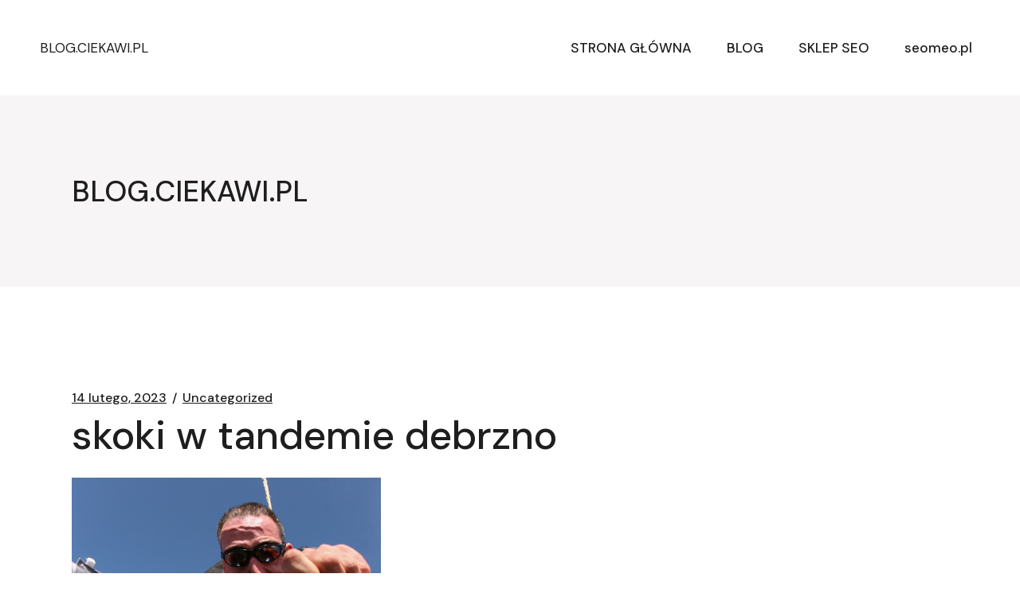

--- FILE ---
content_type: text/html; charset=UTF-8
request_url: http://blog.bardzo.ciekawi.bytom.pl/skoki-w-tandemie-debrzno/
body_size: 8221
content:
<!DOCTYPE html>
<html lang="pl-PL">
<head>
	<meta charset="UTF-8">
	<meta name="viewport" content="width=device-width, initial-scale=1, user-scalable=yes">
	<link rel="profile" href="https://gmpg.org/xfn/11">

	<title>skoki w tandemie debrzno &#8211; BLOG.CIEKAWI.PL</title>
<meta name='robots' content='max-image-preview:large' />
				<link rel="pingback" href="http://blog.bardzo.ciekawi.bytom.pl/xmlrpc.php">
				<link rel='dns-prefetch' href='//fonts.googleapis.com' />
<link rel="alternate" type="application/rss+xml" title="BLOG.CIEKAWI.PL &raquo; Kanał z wpisami" href="http://blog.bardzo.ciekawi.bytom.pl/feed/" />
<link rel="alternate" type="application/rss+xml" title="BLOG.CIEKAWI.PL &raquo; Kanał z komentarzami" href="http://blog.bardzo.ciekawi.bytom.pl/comments/feed/" />
<link rel="alternate" type="application/rss+xml" title="BLOG.CIEKAWI.PL &raquo; skoki w tandemie debrzno Kanał z komentarzami" href="http://blog.bardzo.ciekawi.bytom.pl/skoki-w-tandemie-debrzno/feed/" />
<script type="text/javascript">
/* <![CDATA[ */
window._wpemojiSettings = {"baseUrl":"https:\/\/s.w.org\/images\/core\/emoji\/15.0.3\/72x72\/","ext":".png","svgUrl":"https:\/\/s.w.org\/images\/core\/emoji\/15.0.3\/svg\/","svgExt":".svg","source":{"concatemoji":"http:\/\/blog.bardzo.ciekawi.bytom.pl\/wp-includes\/js\/wp-emoji-release.min.js?ver=6.5.5"}};
/*! This file is auto-generated */
!function(i,n){var o,s,e;function c(e){try{var t={supportTests:e,timestamp:(new Date).valueOf()};sessionStorage.setItem(o,JSON.stringify(t))}catch(e){}}function p(e,t,n){e.clearRect(0,0,e.canvas.width,e.canvas.height),e.fillText(t,0,0);var t=new Uint32Array(e.getImageData(0,0,e.canvas.width,e.canvas.height).data),r=(e.clearRect(0,0,e.canvas.width,e.canvas.height),e.fillText(n,0,0),new Uint32Array(e.getImageData(0,0,e.canvas.width,e.canvas.height).data));return t.every(function(e,t){return e===r[t]})}function u(e,t,n){switch(t){case"flag":return n(e,"\ud83c\udff3\ufe0f\u200d\u26a7\ufe0f","\ud83c\udff3\ufe0f\u200b\u26a7\ufe0f")?!1:!n(e,"\ud83c\uddfa\ud83c\uddf3","\ud83c\uddfa\u200b\ud83c\uddf3")&&!n(e,"\ud83c\udff4\udb40\udc67\udb40\udc62\udb40\udc65\udb40\udc6e\udb40\udc67\udb40\udc7f","\ud83c\udff4\u200b\udb40\udc67\u200b\udb40\udc62\u200b\udb40\udc65\u200b\udb40\udc6e\u200b\udb40\udc67\u200b\udb40\udc7f");case"emoji":return!n(e,"\ud83d\udc26\u200d\u2b1b","\ud83d\udc26\u200b\u2b1b")}return!1}function f(e,t,n){var r="undefined"!=typeof WorkerGlobalScope&&self instanceof WorkerGlobalScope?new OffscreenCanvas(300,150):i.createElement("canvas"),a=r.getContext("2d",{willReadFrequently:!0}),o=(a.textBaseline="top",a.font="600 32px Arial",{});return e.forEach(function(e){o[e]=t(a,e,n)}),o}function t(e){var t=i.createElement("script");t.src=e,t.defer=!0,i.head.appendChild(t)}"undefined"!=typeof Promise&&(o="wpEmojiSettingsSupports",s=["flag","emoji"],n.supports={everything:!0,everythingExceptFlag:!0},e=new Promise(function(e){i.addEventListener("DOMContentLoaded",e,{once:!0})}),new Promise(function(t){var n=function(){try{var e=JSON.parse(sessionStorage.getItem(o));if("object"==typeof e&&"number"==typeof e.timestamp&&(new Date).valueOf()<e.timestamp+604800&&"object"==typeof e.supportTests)return e.supportTests}catch(e){}return null}();if(!n){if("undefined"!=typeof Worker&&"undefined"!=typeof OffscreenCanvas&&"undefined"!=typeof URL&&URL.createObjectURL&&"undefined"!=typeof Blob)try{var e="postMessage("+f.toString()+"("+[JSON.stringify(s),u.toString(),p.toString()].join(",")+"));",r=new Blob([e],{type:"text/javascript"}),a=new Worker(URL.createObjectURL(r),{name:"wpTestEmojiSupports"});return void(a.onmessage=function(e){c(n=e.data),a.terminate(),t(n)})}catch(e){}c(n=f(s,u,p))}t(n)}).then(function(e){for(var t in e)n.supports[t]=e[t],n.supports.everything=n.supports.everything&&n.supports[t],"flag"!==t&&(n.supports.everythingExceptFlag=n.supports.everythingExceptFlag&&n.supports[t]);n.supports.everythingExceptFlag=n.supports.everythingExceptFlag&&!n.supports.flag,n.DOMReady=!1,n.readyCallback=function(){n.DOMReady=!0}}).then(function(){return e}).then(function(){var e;n.supports.everything||(n.readyCallback(),(e=n.source||{}).concatemoji?t(e.concatemoji):e.wpemoji&&e.twemoji&&(t(e.twemoji),t(e.wpemoji)))}))}((window,document),window._wpemojiSettings);
/* ]]> */
</script>
<style id='wp-emoji-styles-inline-css' type='text/css'>

	img.wp-smiley, img.emoji {
		display: inline !important;
		border: none !important;
		box-shadow: none !important;
		height: 1em !important;
		width: 1em !important;
		margin: 0 0.07em !important;
		vertical-align: -0.1em !important;
		background: none !important;
		padding: 0 !important;
	}
</style>
<link rel='stylesheet' id='wp-block-library-css' href='http://blog.bardzo.ciekawi.bytom.pl/wp-includes/css/dist/block-library/style.min.css?ver=6.5.5' type='text/css' media='all' />
<style id='classic-theme-styles-inline-css' type='text/css'>
/*! This file is auto-generated */
.wp-block-button__link{color:#fff;background-color:#32373c;border-radius:9999px;box-shadow:none;text-decoration:none;padding:calc(.667em + 2px) calc(1.333em + 2px);font-size:1.125em}.wp-block-file__button{background:#32373c;color:#fff;text-decoration:none}
</style>
<style id='global-styles-inline-css' type='text/css'>
body{--wp--preset--color--black: #000000;--wp--preset--color--cyan-bluish-gray: #abb8c3;--wp--preset--color--white: #ffffff;--wp--preset--color--pale-pink: #f78da7;--wp--preset--color--vivid-red: #cf2e2e;--wp--preset--color--luminous-vivid-orange: #ff6900;--wp--preset--color--luminous-vivid-amber: #fcb900;--wp--preset--color--light-green-cyan: #7bdcb5;--wp--preset--color--vivid-green-cyan: #00d084;--wp--preset--color--pale-cyan-blue: #8ed1fc;--wp--preset--color--vivid-cyan-blue: #0693e3;--wp--preset--color--vivid-purple: #9b51e0;--wp--preset--gradient--vivid-cyan-blue-to-vivid-purple: linear-gradient(135deg,rgba(6,147,227,1) 0%,rgb(155,81,224) 100%);--wp--preset--gradient--light-green-cyan-to-vivid-green-cyan: linear-gradient(135deg,rgb(122,220,180) 0%,rgb(0,208,130) 100%);--wp--preset--gradient--luminous-vivid-amber-to-luminous-vivid-orange: linear-gradient(135deg,rgba(252,185,0,1) 0%,rgba(255,105,0,1) 100%);--wp--preset--gradient--luminous-vivid-orange-to-vivid-red: linear-gradient(135deg,rgba(255,105,0,1) 0%,rgb(207,46,46) 100%);--wp--preset--gradient--very-light-gray-to-cyan-bluish-gray: linear-gradient(135deg,rgb(238,238,238) 0%,rgb(169,184,195) 100%);--wp--preset--gradient--cool-to-warm-spectrum: linear-gradient(135deg,rgb(74,234,220) 0%,rgb(151,120,209) 20%,rgb(207,42,186) 40%,rgb(238,44,130) 60%,rgb(251,105,98) 80%,rgb(254,248,76) 100%);--wp--preset--gradient--blush-light-purple: linear-gradient(135deg,rgb(255,206,236) 0%,rgb(152,150,240) 100%);--wp--preset--gradient--blush-bordeaux: linear-gradient(135deg,rgb(254,205,165) 0%,rgb(254,45,45) 50%,rgb(107,0,62) 100%);--wp--preset--gradient--luminous-dusk: linear-gradient(135deg,rgb(255,203,112) 0%,rgb(199,81,192) 50%,rgb(65,88,208) 100%);--wp--preset--gradient--pale-ocean: linear-gradient(135deg,rgb(255,245,203) 0%,rgb(182,227,212) 50%,rgb(51,167,181) 100%);--wp--preset--gradient--electric-grass: linear-gradient(135deg,rgb(202,248,128) 0%,rgb(113,206,126) 100%);--wp--preset--gradient--midnight: linear-gradient(135deg,rgb(2,3,129) 0%,rgb(40,116,252) 100%);--wp--preset--font-size--small: 13px;--wp--preset--font-size--medium: 20px;--wp--preset--font-size--large: 36px;--wp--preset--font-size--x-large: 42px;--wp--preset--spacing--20: 0.44rem;--wp--preset--spacing--30: 0.67rem;--wp--preset--spacing--40: 1rem;--wp--preset--spacing--50: 1.5rem;--wp--preset--spacing--60: 2.25rem;--wp--preset--spacing--70: 3.38rem;--wp--preset--spacing--80: 5.06rem;--wp--preset--shadow--natural: 6px 6px 9px rgba(0, 0, 0, 0.2);--wp--preset--shadow--deep: 12px 12px 50px rgba(0, 0, 0, 0.4);--wp--preset--shadow--sharp: 6px 6px 0px rgba(0, 0, 0, 0.2);--wp--preset--shadow--outlined: 6px 6px 0px -3px rgba(255, 255, 255, 1), 6px 6px rgba(0, 0, 0, 1);--wp--preset--shadow--crisp: 6px 6px 0px rgba(0, 0, 0, 1);}:where(.is-layout-flex){gap: 0.5em;}:where(.is-layout-grid){gap: 0.5em;}body .is-layout-flex{display: flex;}body .is-layout-flex{flex-wrap: wrap;align-items: center;}body .is-layout-flex > *{margin: 0;}body .is-layout-grid{display: grid;}body .is-layout-grid > *{margin: 0;}:where(.wp-block-columns.is-layout-flex){gap: 2em;}:where(.wp-block-columns.is-layout-grid){gap: 2em;}:where(.wp-block-post-template.is-layout-flex){gap: 1.25em;}:where(.wp-block-post-template.is-layout-grid){gap: 1.25em;}.has-black-color{color: var(--wp--preset--color--black) !important;}.has-cyan-bluish-gray-color{color: var(--wp--preset--color--cyan-bluish-gray) !important;}.has-white-color{color: var(--wp--preset--color--white) !important;}.has-pale-pink-color{color: var(--wp--preset--color--pale-pink) !important;}.has-vivid-red-color{color: var(--wp--preset--color--vivid-red) !important;}.has-luminous-vivid-orange-color{color: var(--wp--preset--color--luminous-vivid-orange) !important;}.has-luminous-vivid-amber-color{color: var(--wp--preset--color--luminous-vivid-amber) !important;}.has-light-green-cyan-color{color: var(--wp--preset--color--light-green-cyan) !important;}.has-vivid-green-cyan-color{color: var(--wp--preset--color--vivid-green-cyan) !important;}.has-pale-cyan-blue-color{color: var(--wp--preset--color--pale-cyan-blue) !important;}.has-vivid-cyan-blue-color{color: var(--wp--preset--color--vivid-cyan-blue) !important;}.has-vivid-purple-color{color: var(--wp--preset--color--vivid-purple) !important;}.has-black-background-color{background-color: var(--wp--preset--color--black) !important;}.has-cyan-bluish-gray-background-color{background-color: var(--wp--preset--color--cyan-bluish-gray) !important;}.has-white-background-color{background-color: var(--wp--preset--color--white) !important;}.has-pale-pink-background-color{background-color: var(--wp--preset--color--pale-pink) !important;}.has-vivid-red-background-color{background-color: var(--wp--preset--color--vivid-red) !important;}.has-luminous-vivid-orange-background-color{background-color: var(--wp--preset--color--luminous-vivid-orange) !important;}.has-luminous-vivid-amber-background-color{background-color: var(--wp--preset--color--luminous-vivid-amber) !important;}.has-light-green-cyan-background-color{background-color: var(--wp--preset--color--light-green-cyan) !important;}.has-vivid-green-cyan-background-color{background-color: var(--wp--preset--color--vivid-green-cyan) !important;}.has-pale-cyan-blue-background-color{background-color: var(--wp--preset--color--pale-cyan-blue) !important;}.has-vivid-cyan-blue-background-color{background-color: var(--wp--preset--color--vivid-cyan-blue) !important;}.has-vivid-purple-background-color{background-color: var(--wp--preset--color--vivid-purple) !important;}.has-black-border-color{border-color: var(--wp--preset--color--black) !important;}.has-cyan-bluish-gray-border-color{border-color: var(--wp--preset--color--cyan-bluish-gray) !important;}.has-white-border-color{border-color: var(--wp--preset--color--white) !important;}.has-pale-pink-border-color{border-color: var(--wp--preset--color--pale-pink) !important;}.has-vivid-red-border-color{border-color: var(--wp--preset--color--vivid-red) !important;}.has-luminous-vivid-orange-border-color{border-color: var(--wp--preset--color--luminous-vivid-orange) !important;}.has-luminous-vivid-amber-border-color{border-color: var(--wp--preset--color--luminous-vivid-amber) !important;}.has-light-green-cyan-border-color{border-color: var(--wp--preset--color--light-green-cyan) !important;}.has-vivid-green-cyan-border-color{border-color: var(--wp--preset--color--vivid-green-cyan) !important;}.has-pale-cyan-blue-border-color{border-color: var(--wp--preset--color--pale-cyan-blue) !important;}.has-vivid-cyan-blue-border-color{border-color: var(--wp--preset--color--vivid-cyan-blue) !important;}.has-vivid-purple-border-color{border-color: var(--wp--preset--color--vivid-purple) !important;}.has-vivid-cyan-blue-to-vivid-purple-gradient-background{background: var(--wp--preset--gradient--vivid-cyan-blue-to-vivid-purple) !important;}.has-light-green-cyan-to-vivid-green-cyan-gradient-background{background: var(--wp--preset--gradient--light-green-cyan-to-vivid-green-cyan) !important;}.has-luminous-vivid-amber-to-luminous-vivid-orange-gradient-background{background: var(--wp--preset--gradient--luminous-vivid-amber-to-luminous-vivid-orange) !important;}.has-luminous-vivid-orange-to-vivid-red-gradient-background{background: var(--wp--preset--gradient--luminous-vivid-orange-to-vivid-red) !important;}.has-very-light-gray-to-cyan-bluish-gray-gradient-background{background: var(--wp--preset--gradient--very-light-gray-to-cyan-bluish-gray) !important;}.has-cool-to-warm-spectrum-gradient-background{background: var(--wp--preset--gradient--cool-to-warm-spectrum) !important;}.has-blush-light-purple-gradient-background{background: var(--wp--preset--gradient--blush-light-purple) !important;}.has-blush-bordeaux-gradient-background{background: var(--wp--preset--gradient--blush-bordeaux) !important;}.has-luminous-dusk-gradient-background{background: var(--wp--preset--gradient--luminous-dusk) !important;}.has-pale-ocean-gradient-background{background: var(--wp--preset--gradient--pale-ocean) !important;}.has-electric-grass-gradient-background{background: var(--wp--preset--gradient--electric-grass) !important;}.has-midnight-gradient-background{background: var(--wp--preset--gradient--midnight) !important;}.has-small-font-size{font-size: var(--wp--preset--font-size--small) !important;}.has-medium-font-size{font-size: var(--wp--preset--font-size--medium) !important;}.has-large-font-size{font-size: var(--wp--preset--font-size--large) !important;}.has-x-large-font-size{font-size: var(--wp--preset--font-size--x-large) !important;}
.wp-block-navigation a:where(:not(.wp-element-button)){color: inherit;}
:where(.wp-block-post-template.is-layout-flex){gap: 1.25em;}:where(.wp-block-post-template.is-layout-grid){gap: 1.25em;}
:where(.wp-block-columns.is-layout-flex){gap: 2em;}:where(.wp-block-columns.is-layout-grid){gap: 2em;}
.wp-block-pullquote{font-size: 1.5em;line-height: 1.6;}
</style>
<link rel='stylesheet' id='qi-google-fonts-css' href='https://fonts.googleapis.com/css?family=DM+Sans%3A400%2C500%2C600%2C700&#038;subset=latin-ext&#038;display=swap&#038;ver=1.0.0' type='text/css' media='all' />
<link rel='stylesheet' id='qi-grid-css' href='http://blog.bardzo.ciekawi.bytom.pl/wp-content/themes/qi/assets/css/grid.min.css?ver=1.3' type='text/css' media='all' />
<link rel='stylesheet' id='qi-main-css' href='http://blog.bardzo.ciekawi.bytom.pl/wp-content/themes/qi/assets/css/main.min.css?ver=1.3' type='text/css' media='all' />
<link rel='stylesheet' id='qi-style-css' href='http://blog.bardzo.ciekawi.bytom.pl/wp-content/themes/qi/style.css?ver=1.3' type='text/css' media='all' />
<script type="text/javascript" src="http://blog.bardzo.ciekawi.bytom.pl/wp-includes/js/jquery/jquery.min.js?ver=3.7.1" id="jquery-core-js"></script>
<script type="text/javascript" src="http://blog.bardzo.ciekawi.bytom.pl/wp-includes/js/jquery/jquery-migrate.min.js?ver=3.4.1" id="jquery-migrate-js"></script>
<link rel="https://api.w.org/" href="http://blog.bardzo.ciekawi.bytom.pl/wp-json/" /><link rel="alternate" type="application/json" href="http://blog.bardzo.ciekawi.bytom.pl/wp-json/wp/v2/posts/179" /><link rel="EditURI" type="application/rsd+xml" title="RSD" href="http://blog.bardzo.ciekawi.bytom.pl/xmlrpc.php?rsd" />
<meta name="generator" content="WordPress 6.5.5" />
<link rel="canonical" href="http://blog.bardzo.ciekawi.bytom.pl/skoki-w-tandemie-debrzno/" />
<link rel='shortlink' href='http://blog.bardzo.ciekawi.bytom.pl/?p=179' />
<link rel="alternate" type="application/json+oembed" href="http://blog.bardzo.ciekawi.bytom.pl/wp-json/oembed/1.0/embed?url=http%3A%2F%2Fblog.bardzo.ciekawi.bytom.pl%2Fskoki-w-tandemie-debrzno%2F" />
<link rel="alternate" type="text/xml+oembed" href="http://blog.bardzo.ciekawi.bytom.pl/wp-json/oembed/1.0/embed?url=http%3A%2F%2Fblog.bardzo.ciekawi.bytom.pl%2Fskoki-w-tandemie-debrzno%2F&#038;format=xml" />
</head>
<body class="post-template-default single single-post postid-179 single-format-standard wp-embed-responsive theme-qi qi-1.3 qodef-content-grid-1300" itemscope itemtype="https://schema.org/WebPage">
	<a class="skip-link screen-reader-text" href="#qodef-page-content">Przejdź do treści</a>	<div id="qodef-page-wrapper" class="">
		<header id="qodef-page-header" >
		<div id="qodef-page-header-inner" >
		<a itemprop="url" class="qodef-header-logo-link" href="http://blog.bardzo.ciekawi.bytom.pl/" rel="home">
	<span class="qodef-header-logo-label">BLOG.CIEKAWI.PL</span></a>
	<nav class="qodef-header-navigation qodef-header-navigation-initial" role="navigation" aria-label="Górne menu">
		<ul id="menu-dsf" class="menu"><li id="menu-item-8" class="menu-item menu-item-type-custom menu-item-object-custom menu-item-home menu-item-8"><a href="http://blog.bardzo.ciekawi.bytom.pl"><span class="qodef-menu-item-text">STRONA GŁÓWNA</span></a></li>
<li id="menu-item-9" class="menu-item menu-item-type-taxonomy menu-item-object-category current-post-ancestor current-menu-parent current-post-parent menu-item-9"><a href="http://blog.bardzo.ciekawi.bytom.pl/category/uncategorized/"><span class="qodef-menu-item-text">BLOG</span></a></li>
<li id="menu-item-10" class="menu-item menu-item-type-custom menu-item-object-custom menu-item-10"><a href="https://socialgram.pl/SKLEP-SEO"><span class="qodef-menu-item-text">SKLEP SEO</span></a></li>
<li id="menu-item-11" class="menu-item menu-item-type-custom menu-item-object-custom menu-item-11"><a href="http://seomeo.pl/"><span class="qodef-menu-item-text">seomeo.pl</span></a></li>
</ul>	</nav>
	</div>
	</header>
<header id="qodef-page-mobile-header">
		<div id="qodef-page-mobile-header-inner" >
		<a itemprop="url" class="qodef-mobile-header-logo-link" href="http://blog.bardzo.ciekawi.bytom.pl/" rel="home">
	<span class="qodef-header-logo-label">BLOG.CIEKAWI.PL</span></a>
	<button type="button" class="qodef-mobile-header-opener" aria-expanded="false" aria-label="Otwórz menu">
		<svg class="qodef--initial" xmlns="http://www.w3.org/2000/svg" width="20" height="13" x="0px" y="0px" viewBox="0 0 21.3 13.7" xml:space="preserve" aria-hidden="true"><rect x="10.1" y="-9.1" transform="matrix(-1.836970e-16 1 -1 -1.836970e-16 11.5 -9.75)" width="1" height="20"/><rect x="10.1" y="-3.1" transform="matrix(-1.836970e-16 1 -1 -1.836970e-16 17.5 -3.75)" width="1" height="20"/><rect x="10.1" y="2.9" transform="matrix(-1.836970e-16 1 -1 -1.836970e-16 23.5 2.25)" width="1" height="20"/></svg>	</button>
		<nav class="qodef-mobile-header-navigation qodef-mobile-header-navigation-initial" role="navigation" aria-label="Menu dla urządzeń mobilnych">
		<ul id="menu-dsf-1" class=""><li class="menu-item menu-item-type-custom menu-item-object-custom menu-item-home menu-item-8"><a href="http://blog.bardzo.ciekawi.bytom.pl"><span class="qodef-menu-item-text">STRONA GŁÓWNA</span></a></li>
<li class="menu-item menu-item-type-taxonomy menu-item-object-category current-post-ancestor current-menu-parent current-post-parent menu-item-9"><a href="http://blog.bardzo.ciekawi.bytom.pl/category/uncategorized/"><span class="qodef-menu-item-text">BLOG</span></a></li>
<li class="menu-item menu-item-type-custom menu-item-object-custom menu-item-10"><a href="https://socialgram.pl/SKLEP-SEO"><span class="qodef-menu-item-text">SKLEP SEO</span></a></li>
<li class="menu-item menu-item-type-custom menu-item-object-custom menu-item-11"><a href="http://seomeo.pl/"><span class="qodef-menu-item-text">seomeo.pl</span></a></li>
</ul>	</nav>
	</div>
	</header>
		<div id="qodef-page-outer">
			<div class="qodef-page-title qodef-m ">
		<div class="qodef-m-inner">
		<div class="qodef-m-content qodef-content-grid">
	<h2 class="qodef-m-title entry-title">BLOG.CIEKAWI.PL</h2>
</div>
	</div>
	</div>
			<div id="qodef-page-inner" class="qodef-content-grid">
<main id="qodef-page-content" class="qodef-grid qodef-layout--columns  qodef-gutter--huge">
	<div class="qodef-grid-inner">
		<div class="qodef-grid-item qodef-page-content-section">
		<div class="qodef-blog qodef-m qodef--single">
		<article class="qodef-blog-item qodef-e post-179 post type-post status-publish format-standard hentry category-uncategorized">
	<div class="qodef-e-inner">
		<div class="qodef-e-media">
	</div>
		<div class="qodef-e-content">
			<div class="qodef-e-info qodef-info--top qodef-info-style">
				<div itemprop="dateCreated" class="qodef-e-info-item qodef-e-info-date entry-date published updated">
	<a itemprop="url" href="http://blog.bardzo.ciekawi.bytom.pl/2023/02/">14 lutego, 2023</a>
</div>
<div class="qodef-e-info-item qodef-e-info-category">
	<a href="http://blog.bardzo.ciekawi.bytom.pl/category/uncategorized/" rel="category tag">Uncategorized</a></div>
			</div>
			<div class="qodef-e-text">
				<h1 itemprop="name" class="qodef-e-post-title entry-title">
			skoki w tandemie debrzno	</h1>

<p><img decoding="async" width="388" src="https://i1.wp.com/carpediemeire.com/wp-content/uploads/2018/08/john-083_edited.jpg?ssl=1" /><br/>Szkolenia spadochronowe i skoki tandemowe Debrzno<br/><br/>W Debrznie odbywa się szkolenie spadochronowe Debrzno z zakresu skoków tandemowych. Na szkoleniu można doszkolić się wszystkich podstawowych zasad bezpiecznego skoku i form na skoki tandemowe Debrzno. Szkolenie spadochronowe w mieście Debrzno obejmuje również wyjaśnienie sprzętu i jego instalacji, a dodatkowo wytyczne dotyczące wykonywania skoków. Wszystkie szkolenia są prowadzone przez kompetentnych instruktorów z dużym doświadczeniem i są dostosowane do potrzeb i zdolności każdego uczestnika. W trakcie szkolenia zainteresowani przechodzą testy prezentujące ich wiedzę i predyspozycje, a także ćwiczą skoki w symulatorze. Po zakończeniu szkolenia uczestnicy otrzymują certyfikaty i nalepki, które uprawniają ich do skoków tandemowych. Skoki w tandemie Debrzno są solidniejsze aniżeli skoki solo, gdyż istnieje niezależny system bezpieczeństwa, w którym jeden spadochroniarz pilnuje drugiego. Debrzno proponuje dodatkowo zajęcia zaawansowane, które zezwalają zdobyć umiejętności i wiedzę niezbędną do samodzielnego skoku ze spadochronem. Przeróżnego rodzaju skoki spadochronowe Debrzno, od skoków tandemowych po skoki indywidualne, są osiągalne dla osób w każdym wieku. <a href="https://www.skydive-torun.pl/">szkolenie spadochronowe debrzno</a> </p>
			</div>
					</div>
	</div>
</article>
<div id="qodef-page-comments">
			<div id="qodef-page-comments-form">
			<div id="respond" class="comment-respond">
		<h3 id="reply-title" class="comment-reply-title">Dodaj komentarz <small><a rel="nofollow" id="cancel-comment-reply-link" href="/skoki-w-tandemie-debrzno/#respond" style="display:none;">Anuluj pisanie odpowiedzi</a></small></h3><form action="http://blog.bardzo.ciekawi.bytom.pl/wp-comments-post.php" method="post" id="commentform" class="qodef-comment-form"><p class="comment-notes"><span id="email-notes">Twój adres e-mail nie zostanie opublikowany.</span> <span class="required-field-message">Wymagane pola są oznaczone <span class="required">*</span></span></p><p class="comment-form-comment"><label for="comment">Komentarz</label> <textarea id="comment" name="comment" cols="45" rows="6" maxlength="65525" required="required"></textarea></p><p class="comment-form-author"><label for="author">Nazwa <span class="required">*</span></label> <input id="author" name="author" type="text" value="" size="30" maxlength="245" autocomplete="name" required="required" /></p>
<p class="comment-form-email"><label for="email">E-mail <span class="required">*</span></label> <input id="email" name="email" type="text" value="" size="30" maxlength="100" aria-describedby="email-notes" autocomplete="email" required="required" /></p>
<p class="comment-form-url"><label for="url">Witryna internetowa</label> <input id="url" name="url" type="text" value="" size="30" maxlength="200" autocomplete="url" /></p>
<p class="comment-form-cookies-consent"><input id="wp-comment-cookies-consent" name="wp-comment-cookies-consent" type="checkbox" value="yes" /> <label for="wp-comment-cookies-consent">Zapamiętaj moje dane w tej przeglądarce podczas pisania kolejnych komentarzy.</label></p>
<p class="form-submit"><button name="submit" type="submit" id="submit" class="qodef-theme-button qodef--filled qodef--with-icon" value="Opublikuj komentarz"><span class="qodef-m-text">Opublikuj komentarz</span><svg class="qodef-theme-button-icon" xmlns="http://www.w3.org/2000/svg" x="0px" y="0px" width="6.7px" height="11.4px" viewBox="0 0 6.7 11.4" xml:space="preserve"><path d="M6.4,5L1.7,0.3c-0.4-0.4-1-0.4-1.3,0C0.1,0.5,0,0.7,0,1s0.1,0.5,0.4,0.7l3.8,4l-3.9,4C0.1,9.8,0,10.1,0,10.4  c0,0.3,0.1,0.5,0.3,0.7c0.2,0.2,0.4,0.3,0.7,0.3c0,0,0,0,0,0c0.2,0,0.5-0.1,0.7-0.3l4.7-4.7C6.5,6.2,6.7,6,6.7,5.7  C6.7,5.4,6.6,5.1,6.4,5z"></path></svg></button> <input type='hidden' name='comment_post_ID' value='179' id='comment_post_ID' />
<input type='hidden' name='comment_parent' id='comment_parent' value='0' />
</p></form>	</div><!-- #respond -->
		</div>
</div>
	</div>
</div>
	</div>
</main>
			</div><!-- close #qodef-page-inner div from header.php -->
		</div><!-- close #qodef-page-outer div from header.php -->
		<footer id="qodef-page-footer" >
		<div id="qodef-page-footer-top-area">
		<div id="qodef-page-footer-top-area-inner" class="qodef-content-grid">
			<div class="qodef-grid qodef-layout--columns qodef-responsive--custom qodef-col-num--6 qodef-col-num--1024--3 qodef-col-num--768--3 qodef-col-num--680--1 qodef-col-num--480--1">
				<div class="qodef-grid-inner">
											<div class="qodef-grid-item">
							<div id="block-5" class="widget widget_block" data-area="footer_top_area_column_1">
<div class="wp-block-group"><div class="wp-block-group__inner-container is-layout-flow wp-block-group-is-layout-flow">
<h2 class="wp-block-heading">kategorie</h2>


<ul class="wp-block-archives-list wp-block-archives">	<li><a href='http://blog.bardzo.ciekawi.bytom.pl/2025/11/'>listopad 2025</a></li>
	<li><a href='http://blog.bardzo.ciekawi.bytom.pl/2025/10/'>październik 2025</a></li>
	<li><a href='http://blog.bardzo.ciekawi.bytom.pl/2025/09/'>wrzesień 2025</a></li>
	<li><a href='http://blog.bardzo.ciekawi.bytom.pl/2025/08/'>sierpień 2025</a></li>
	<li><a href='http://blog.bardzo.ciekawi.bytom.pl/2025/07/'>lipiec 2025</a></li>
	<li><a href='http://blog.bardzo.ciekawi.bytom.pl/2025/06/'>czerwiec 2025</a></li>
	<li><a href='http://blog.bardzo.ciekawi.bytom.pl/2025/05/'>maj 2025</a></li>
	<li><a href='http://blog.bardzo.ciekawi.bytom.pl/2025/04/'>kwiecień 2025</a></li>
	<li><a href='http://blog.bardzo.ciekawi.bytom.pl/2025/03/'>marzec 2025</a></li>
	<li><a href='http://blog.bardzo.ciekawi.bytom.pl/2025/02/'>luty 2025</a></li>
	<li><a href='http://blog.bardzo.ciekawi.bytom.pl/2025/01/'>styczeń 2025</a></li>
	<li><a href='http://blog.bardzo.ciekawi.bytom.pl/2024/12/'>grudzień 2024</a></li>
	<li><a href='http://blog.bardzo.ciekawi.bytom.pl/2024/11/'>listopad 2024</a></li>
	<li><a href='http://blog.bardzo.ciekawi.bytom.pl/2024/10/'>październik 2024</a></li>
	<li><a href='http://blog.bardzo.ciekawi.bytom.pl/2024/09/'>wrzesień 2024</a></li>
	<li><a href='http://blog.bardzo.ciekawi.bytom.pl/2024/08/'>sierpień 2024</a></li>
	<li><a href='http://blog.bardzo.ciekawi.bytom.pl/2024/07/'>lipiec 2024</a></li>
	<li><a href='http://blog.bardzo.ciekawi.bytom.pl/2024/06/'>czerwiec 2024</a></li>
	<li><a href='http://blog.bardzo.ciekawi.bytom.pl/2024/05/'>maj 2024</a></li>
	<li><a href='http://blog.bardzo.ciekawi.bytom.pl/2024/04/'>kwiecień 2024</a></li>
	<li><a href='http://blog.bardzo.ciekawi.bytom.pl/2024/03/'>marzec 2024</a></li>
	<li><a href='http://blog.bardzo.ciekawi.bytom.pl/2024/02/'>luty 2024</a></li>
	<li><a href='http://blog.bardzo.ciekawi.bytom.pl/2024/01/'>styczeń 2024</a></li>
	<li><a href='http://blog.bardzo.ciekawi.bytom.pl/2023/12/'>grudzień 2023</a></li>
	<li><a href='http://blog.bardzo.ciekawi.bytom.pl/2023/11/'>listopad 2023</a></li>
	<li><a href='http://blog.bardzo.ciekawi.bytom.pl/2023/10/'>październik 2023</a></li>
	<li><a href='http://blog.bardzo.ciekawi.bytom.pl/2023/09/'>wrzesień 2023</a></li>
	<li><a href='http://blog.bardzo.ciekawi.bytom.pl/2023/08/'>sierpień 2023</a></li>
	<li><a href='http://blog.bardzo.ciekawi.bytom.pl/2023/07/'>lipiec 2023</a></li>
	<li><a href='http://blog.bardzo.ciekawi.bytom.pl/2023/06/'>czerwiec 2023</a></li>
	<li><a href='http://blog.bardzo.ciekawi.bytom.pl/2023/05/'>maj 2023</a></li>
	<li><a href='http://blog.bardzo.ciekawi.bytom.pl/2023/04/'>kwiecień 2023</a></li>
	<li><a href='http://blog.bardzo.ciekawi.bytom.pl/2023/03/'>marzec 2023</a></li>
	<li><a href='http://blog.bardzo.ciekawi.bytom.pl/2023/02/'>luty 2023</a></li>
	<li><a href='http://blog.bardzo.ciekawi.bytom.pl/2023/01/'>styczeń 2023</a></li>
	<li><a href='http://blog.bardzo.ciekawi.bytom.pl/2022/12/'>grudzień 2022</a></li>
	<li><a href='http://blog.bardzo.ciekawi.bytom.pl/2022/11/'>listopad 2022</a></li>
</ul></div></div>
</div><div id="block-6" class="widget widget_block" data-area="footer_top_area_column_1">
<div class="wp-block-group"><div class="wp-block-group__inner-container is-layout-flow wp-block-group-is-layout-flow">
<h2 class="wp-block-heading"></h2>
</div></div>
</div>						</div>
											<div class="qodef-grid-item">
													</div>
											<div class="qodef-grid-item">
													</div>
											<div class="qodef-grid-item">
													</div>
											<div class="qodef-grid-item">
													</div>
											<div class="qodef-grid-item">
													</div>
									</div>
			</div>
		</div>
	</div>
</footer>
	</div><!-- close #qodef-page-wrapper div from header.php -->
	<script type="text/javascript" src="http://blog.bardzo.ciekawi.bytom.pl/wp-content/themes/qi/assets/js/main.min.js?ver=1.3" id="qi-main-js-js"></script>
<script type="text/javascript" src="http://blog.bardzo.ciekawi.bytom.pl/wp-includes/js/comment-reply.min.js?ver=6.5.5" id="comment-reply-js" async="async" data-wp-strategy="async"></script>
			<script>
				/(trident|msie)/i.test(navigator.userAgent)&&document.getElementById&&window.addEventListener&&window.addEventListener("hashchange",function(){var t,e=location.hash.substring(1);/^[A-z0-9_-]+$/.test(e)&&(t=document.getElementById(e))&&(/^(?:a|select|input|button|textarea)$/i.test(t.tagName)||(t.tabIndex=-1),t.focus())},!1);
			</script>
			</body>
</html>


--- FILE ---
content_type: application/javascript
request_url: http://blog.bardzo.ciekawi.bytom.pl/wp-content/themes/qi/assets/js/main.min.js?ver=1.3
body_size: 1375
content:
!function(e){"use strict";window.qodef={},qodef.body=e("body"),qodef.html=e("html"),qodef.window=e(window),qodef.windowWidth=e(window).width(),qodef.windowHeight=e(window).height(),qodef.scroll=0,e(document).ready(function(){qodef.scroll=e(window).scrollTop()}),e(window).resize(function(){qodef.windowWidth=e(window).width(),qodef.windowHeight=e(window).height()}),e(window).scroll(function(){qodef.scroll=e(window).scrollTop()})}(jQuery),function(n){"use strict";n(document).ready(function(){i.init()}),n(window).resize(function(){i.init()});var i={init:function(){var e=n(".qodef-blog");e.length&&i.resize(e)},resize:function(e){e=e.find(".qodef-e-media iframe");e.length&&e.each(function(){var e=n(this),i=e.attr("width"),o=e.attr("height"),i=e.width()/i*o;e.css("height",i)})}};qodef.qodefResizeIframes=i}(jQuery),function(i){"use strict";i(document).ready(function(){o.init()});var o={init:function(){var e=i("#qodef-page-mobile-header");e.length&&(o.initMobileHeaderOpener(e),o.initDropDownMobileMenu())},initMobileHeaderOpener:function(e){var i,o=e.find(".qodef-mobile-header-opener");o.length&&(i=e.find(".qodef-mobile-header-navigation"),o.on("tap click",function(e){e.preventDefault(),i.is(":visible")?(i.slideUp(450),o.removeClass("qodef--opened").attr("aria-expanded","false")):(i.slideDown(450),o.addClass("qodef--opened").attr("aria-expanded","true"))}),document.addEventListener("keyup",function(e){"Escape"===e.key?i.is(":visible")&&(i.slideUp(450),o.removeClass("qodef--opened").attr("aria-expanded","false")):"Tab"===e.key&&void 0!==e&&i.is(":visible")&&!i.is(e.target)&&0===i.has(e.target).length&&(i.slideUp(450),o.removeClass("qodef--opened").attr("aria-expanded","false"))}))},initDropDownMobileMenu:function(){var e=i(".qodef-mobile-header-navigation .menu-item-has-children > .qodef-mobile-menu-item-icon");e.length&&e.each(function(){var n=i(this);n.on("tap click",function(e){e.preventDefault();var i,e=n.parent(),o=e.siblings(".menu-item-has-children");e.hasClass("menu-item-has-children")&&((i=e.find("ul.sub-menu").first()).is(":visible")?(i.slideUp(450),e.removeClass("qodef--opened"),n.attr("aria-expanded","false")):(e.addClass("qodef--opened"),n.attr("aria-expanded","true"),(0===o.length?e:e.siblings().removeClass("qodef--opened")).find(".sub-menu").slideUp(400,function(){i.slideDown(400)})))})})}}}(jQuery),function(d){d(document).ready(function(){o.initDropDownKeyboardNavigation(),o.setDropDownPosition()});var o={initDropDownKeyboardNavigation:function(){var i=d(".qodef-header-navigation"),e=i.find("li.menu-item-has-children");e.length&&(o.setDropDownKeyboardNavigationEvents(i),e.each(function(){d(this).find("a").on("focus blur",function(){var e=d(this);o.removeFocusClass(i),e.parents("li").length&&e.parents("li").addClass("qodef--focus")})}))},setDropDownKeyboardNavigationEvents:function(i){document.addEventListener("keyup",function(e){"Escape"===e.key?o.removeFocusClass(i):"Tab"===e.key&&o.removeFocusClass(i,e)}),document.addEventListener("click",function(e){o.removeFocusClass(i,e)})},removeFocusClass:function(e,i){void 0!==i&&(e.is(i.target)||0!==e.has(i.target).length)||e.find("li").removeClass("qodef--focus")},setDropDownPosition:function(){var e=d(".qodef-header-navigation > ul > li.qodef-menu-item--narrow.menu-item-has-children");e.length&&e.each(function(){var e,i=d(this),o=i.offset().left,n=i.find(" > ul"),t=n.outerWidth(),o=d(window).width()-o;0<i.find("li.menu-item-has-children").length&&(e=o-t),n.removeClass("qodef-drop-down--right"),(o<t||e<t)&&n.addClass("qodef-drop-down--right")})}}}(jQuery),function(i){"use strict";i(document).ready(function(){o.init()});var o={init:function(e){this.holder=[],this.holder.push({holder:i("#qodef-woo-page .woocommerce-ordering select"),options:{minimumResultsForSearch:1/0}}),this.holder.push({holder:i("#qodef-woo-page .variations select"),options:{minimumResultsForSearch:1/0}}),this.holder.push({holder:i("#qodef-woo-page #calc_shipping_country"),options:{}}),this.holder.push({holder:i("#qodef-woo-page .shipping select#calc_shipping_state"),options:{}}),this.holder.push({holder:i(".widget.widget_archive select"),options:{}}),this.holder.push({holder:i(".widget.widget_categories select"),options:{}}),this.holder.push({holder:i(".widget.widget_text select"),options:{}}),i.extend(this.holder,e),"object"==typeof this.holder&&i.each(this.holder,function(e,i){o.createSelect2(i.holder,i.options)})},createSelect2:function(e,i){"function"==typeof e.select2&&e.select2(i)}}}(jQuery);